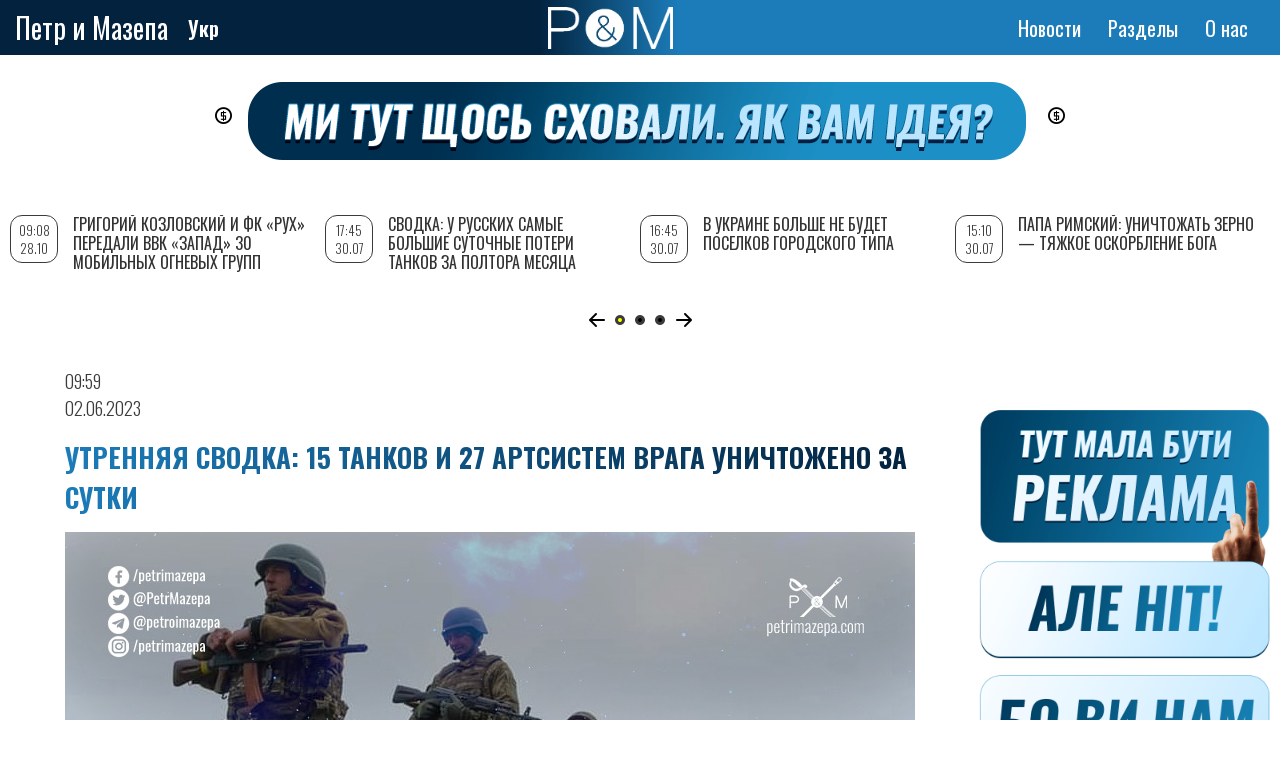

--- FILE ---
content_type: text/html; charset=utf-8
request_url: https://www.google.com/recaptcha/api2/aframe
body_size: 266
content:
<!DOCTYPE HTML><html><head><meta http-equiv="content-type" content="text/html; charset=UTF-8"></head><body><script nonce="ini26JnB-9Wi_jhaJUwEVQ">/** Anti-fraud and anti-abuse applications only. See google.com/recaptcha */ try{var clients={'sodar':'https://pagead2.googlesyndication.com/pagead/sodar?'};window.addEventListener("message",function(a){try{if(a.source===window.parent){var b=JSON.parse(a.data);var c=clients[b['id']];if(c){var d=document.createElement('img');d.src=c+b['params']+'&rc='+(localStorage.getItem("rc::a")?sessionStorage.getItem("rc::b"):"");window.document.body.appendChild(d);sessionStorage.setItem("rc::e",parseInt(sessionStorage.getItem("rc::e")||0)+1);localStorage.setItem("rc::h",'1769228631300');}}}catch(b){}});window.parent.postMessage("_grecaptcha_ready", "*");}catch(b){}</script></body></html>

--- FILE ---
content_type: text/css
request_url: https://www.petrimazepa.com/sites/default/files/css/css_GgAdm4Oe6HS-Vk1yIuR7ryOqbOItfz6QB0dEI7OaQGk.css
body_size: 4690
content:
html{font-family:sans-serif;-ms-text-size-adjust:100%;-webkit-text-size-adjust:100%;}body{margin:0;}article,aside,details,figcaption,figure,footer,header,hgroup,main,menu,nav,section,summary{display:block;}audio,canvas,progress,video{display:inline-block;vertical-align:baseline;}audio:not([controls]){display:none;height:0;}[hidden],template{display:none;}a{background-color:transparent;}a:active,a:hover{outline:0;}abbr[title]{border-bottom:1px dotted;}b,strong{font-weight:bold;}dfn{font-style:italic;}h1{font-size:2em;margin:0.67em 0;}mark{background:#ff0;color:#000;}small{font-size:80%;}sub,sup{font-size:75%;line-height:0;position:relative;vertical-align:baseline;}sup{top:-0.5em;}sub{bottom:-0.25em;}img{border:0;}svg:not(:root){overflow:hidden;}figure{margin:1em 40px;}hr{box-sizing:content-box;height:0;}pre{overflow:auto;}code,kbd,pre,samp{font-family:monospace,monospace;font-size:1em;}button,input,optgroup,select,textarea{color:inherit;font:inherit;margin:0;}button{overflow:visible;}button,select{text-transform:none;}button,html input[type="button"],input[type="reset"],input[type="submit"]{-webkit-appearance:button;cursor:pointer;}button[disabled],html input[disabled]{cursor:default;}button::-moz-focus-inner,input::-moz-focus-inner{border:0;padding:0;}input{line-height:normal;}input[type="checkbox"],input[type="radio"]{box-sizing:border-box;padding:0;}input[type="number"]::-webkit-inner-spin-button,input[type="number"]::-webkit-outer-spin-button{height:auto;}input[type="search"]{-webkit-appearance:textfield;box-sizing:content-box;}input[type="search"]::-webkit-search-cancel-button,input[type="search"]::-webkit-search-decoration{-webkit-appearance:none;}fieldset{border:1px solid #c0c0c0;margin:0 2px;padding:0.35em 0.625em 0.75em;}legend{border:0;padding:0;}textarea{overflow:auto;}optgroup{font-weight:bold;}table{border-collapse:collapse;border-spacing:0;}td,th{padding:0;}
@media (min--moz-device-pixel-ratio:0){summary{display:list-item;}}
.entities-list.ui-sortable{overflow:auto;}@media screen and (max-width:480px){div.fixed-action-btn.horizontal{padding:15px 0 0 0;}div.fixed-action-btn.horizontal ul{text-align:center;right:0;left:0;top:inherit;transform:none;width:inherit;height:inherit;}div.fixed-action-btn.horizontal ul li{display:block;margin:0 0 15px 0;padding-right:0;}}.ui-dialog-content > div:first-child:last-child:not([class]){max-height:100%;width:100%;position:relative;height:100%;}.ui-dialog-content > div > iframe.entity-browser-modal-iframe{height:100% !important;}
@font-face{font-family:'Socicon';src:url(/modules/material_admin_support/fonts/socicon/fonts/Socicon.eot?xvgs9q=);src:url(/modules/material_admin_support/fonts/socicon/fonts/Socicon.eot?xvgs9q=#iefix) format('embedded-opentype'),url(/modules/material_admin_support/fonts/socicon/fonts/Socicon.woff2?xvgs9q=) format('woff2'),url(/modules/material_admin_support/fonts/socicon/fonts/Socicon.ttf?xvgs9q=) format('truetype'),url(/modules/material_admin_support/fonts/socicon/fonts/Socicon.woff?xvgs9q=) format('woff'),url(/modules/material_admin_support/fonts/socicon/fonts/Socicon.svg?xvgs9q=#Socicon) format('svg');font-weight:normal;font-style:normal;}[class^="socicon-"],[class*=" socicon-"]{font-family:'Socicon' !important;speak:none;font-style:normal;font-weight:normal;font-variant:normal;text-transform:none;line-height:1;-webkit-font-smoothing:antialiased;-moz-osx-font-smoothing:grayscale;}.socicon-augment:before{content:"\e908";}.socicon-bitbucket:before{content:"\e909";}.socicon-fyuse:before{content:"\e90a";}.socicon-yt-gaming:before{content:"\e90b";}.socicon-sketchfab:before{content:"\e90c";}.socicon-mobcrush:before{content:"\e90d";}.socicon-microsoft:before{content:"\e90e";}.socicon-pandora:before{content:"\e907";}.socicon-messenger:before{content:"\e906";}.socicon-gamewisp:before{content:"\e905";}.socicon-bloglovin:before{content:"\e904";}.socicon-tunein:before{content:"\e903";}.socicon-gamejolt:before{content:"\e901";}.socicon-trello:before{content:"\e902";}.socicon-spreadshirt:before{content:"\e900";}.socicon-500px:before{content:"\e000";}.socicon-8tracks:before{content:"\e001";}.socicon-airbnb:before{content:"\e002";}.socicon-alliance:before{content:"\e003";}.socicon-amazon:before{content:"\e004";}.socicon-amplement:before{content:"\e005";}.socicon-android:before{content:"\e006";}.socicon-angellist:before{content:"\e007";}.socicon-apple:before{content:"\e008";}.socicon-appnet:before{content:"\e009";}.socicon-baidu:before{content:"\e00a";}.socicon-bandcamp:before{content:"\e00b";}.socicon-battlenet:before{content:"\e00c";}.socicon-mixer:before{content:"\e00d";}.socicon-bebee:before{content:"\e00e";}.socicon-bebo:before{content:"\e00f";}.socicon-behance:before{content:"\e010";}.socicon-blizzard:before{content:"\e011";}.socicon-blogger:before{content:"\e012";}.socicon-buffer:before{content:"\e013";}.socicon-chrome:before{content:"\e014";}.socicon-coderwall:before{content:"\e015";}.socicon-curse:before{content:"\e016";}.socicon-dailymotion:before{content:"\e017";}.socicon-deezer:before{content:"\e018";}.socicon-delicious:before{content:"\e019";}.socicon-deviantart:before{content:"\e01a";}.socicon-diablo:before{content:"\e01b";}.socicon-digg:before{content:"\e01c";}.socicon-discord:before{content:"\e01d";}.socicon-disqus:before{content:"\e01e";}.socicon-douban:before{content:"\e01f";}.socicon-draugiem:before{content:"\e020";}.socicon-dribbble:before{content:"\e021";}.socicon-drupal:before{content:"\e022";}.socicon-ebay:before{content:"\e023";}.socicon-ello:before{content:"\e024";}.socicon-endomodo:before{content:"\e025";}.socicon-envato:before{content:"\e026";}.socicon-etsy:before{content:"\e027";}.socicon-facebook:before{content:"\e028";}.socicon-feedburner:before{content:"\e029";}.socicon-filmweb:before{content:"\e02a";}.socicon-firefox:before{content:"\e02b";}.socicon-flattr:before{content:"\e02c";}.socicon-flickr:before{content:"\e02d";}.socicon-formulr:before{content:"\e02e";}.socicon-forrst:before{content:"\e02f";}.socicon-foursquare:before{content:"\e030";}.socicon-friendfeed:before{content:"\e031";}.socicon-github:before{content:"\e032";}.socicon-goodreads:before{content:"\e033";}.socicon-google:before{content:"\e034";}.socicon-googlescholar:before{content:"\e035";}.socicon-googlegroups:before{content:"\e036";}.socicon-googlephotos:before{content:"\e037";}.socicon-googleplus:before{content:"\e038";}.socicon-grooveshark:before{content:"\e039";}.socicon-hackerrank:before{content:"\e03a";}.socicon-hearthstone:before{content:"\e03b";}.socicon-hellocoton:before{content:"\e03c";}.socicon-heroes:before{content:"\e03d";}.socicon-hitbox:before{content:"\e03e";}.socicon-horde:before{content:"\e03f";}.socicon-houzz:before{content:"\e040";}.socicon-icq:before{content:"\e041";}.socicon-identica:before{content:"\e042";}.socicon-imdb:before{content:"\e043";}.socicon-instagram:before{content:"\e044";}.socicon-issuu:before{content:"\e045";}.socicon-istock:before{content:"\e046";}.socicon-itunes:before{content:"\e047";}.socicon-keybase:before{content:"\e048";}.socicon-lanyrd:before{content:"\e049";}.socicon-lastfm:before{content:"\e04a";}.socicon-line:before{content:"\e04b";}.socicon-linkedin:before{content:"\e04c";}.socicon-livejournal:before{content:"\e04d";}.socicon-lyft:before{content:"\e04e";}.socicon-macos:before{content:"\e04f";}.socicon-mail:before{content:"\e050";}.socicon-medium:before{content:"\e051";}.socicon-meetup:before{content:"\e052";}.socicon-mixcloud:before{content:"\e053";}.socicon-modelmayhem:before{content:"\e054";}.socicon-mumble:before{content:"\e055";}.socicon-myspace:before{content:"\e056";}.socicon-newsvine:before{content:"\e057";}.socicon-nintendo:before{content:"\e058";}.socicon-npm:before{content:"\e059";}.socicon-odnoklassniki:before{content:"\e05a";}.socicon-openid:before{content:"\e05b";}.socicon-opera:before{content:"\e05c";}.socicon-outlook:before{content:"\e05d";}.socicon-overwatch:before{content:"\e05e";}.socicon-patreon:before{content:"\e05f";}.socicon-paypal:before{content:"\e060";}.socicon-periscope:before{content:"\e061";}.socicon-persona:before{content:"\e062";}.socicon-pinterest:before{content:"\e063";}.socicon-play:before{content:"\e064";}.socicon-player:before{content:"\e065";}.socicon-playstation:before{content:"\e066";}.socicon-pocket:before{content:"\e067";}.socicon-qq:before{content:"\e068";}.socicon-quora:before{content:"\e069";}.socicon-raidcall:before{content:"\e06a";}.socicon-ravelry:before{content:"\e06b";}.socicon-reddit:before{content:"\e06c";}.socicon-renren:before{content:"\e06d";}.socicon-researchgate:before{content:"\e06e";}.socicon-residentadvisor:before{content:"\e06f";}.socicon-reverbnation:before{content:"\e070";}.socicon-rss:before{content:"\e071";}.socicon-sharethis:before{content:"\e072";}.socicon-skype:before{content:"\e073";}.socicon-slideshare:before{content:"\e074";}.socicon-smugmug:before{content:"\e075";}.socicon-snapchat:before{content:"\e076";}.socicon-songkick:before{content:"\e077";}.socicon-soundcloud:before{content:"\e078";}.socicon-spotify:before{content:"\e079";}.socicon-stackexchange:before{content:"\e07a";}.socicon-stackoverflow:before{content:"\e07b";}.socicon-starcraft:before{content:"\e07c";}.socicon-stayfriends:before{content:"\e07d";}.socicon-steam:before{content:"\e07e";}.socicon-storehouse:before{content:"\e07f";}.socicon-strava:before{content:"\e080";}.socicon-streamjar:before{content:"\e081";}.socicon-stumbleupon:before{content:"\e082";}.socicon-swarm:before{content:"\e083";}.socicon-teamspeak:before{content:"\e084";}.socicon-teamviewer:before{content:"\e085";}.socicon-technorati:before{content:"\e086";}.socicon-telegram:before{content:"\e087";}.socicon-tripadvisor:before{content:"\e088";}.socicon-tripit:before{content:"\e089";}.socicon-triplej:before{content:"\e08a";}.socicon-tumblr:before{content:"\e08b";}.socicon-twitch:before{content:"\e08c";}.socicon-twitter:before{content:"\e08d";}.socicon-uber:before{content:"\e08e";}.socicon-ventrilo:before{content:"\e08f";}.socicon-viadeo:before{content:"\e090";}.socicon-viber:before{content:"\e091";}.socicon-viewbug:before{content:"\e092";}.socicon-vimeo:before{content:"\e093";}.socicon-vine:before{content:"\e094";}.socicon-vkontakte:before{content:"\e095";}.socicon-warcraft:before{content:"\e096";}.socicon-wechat:before{content:"\e097";}.socicon-weibo:before{content:"\e098";}.socicon-whatsapp:before{content:"\e099";}.socicon-wikipedia:before{content:"\e09a";}.socicon-windows:before{content:"\e09b";}.socicon-wordpress:before{content:"\e09c";}.socicon-wykop:before{content:"\e09d";}.socicon-xbox:before{content:"\e09e";}.socicon-xing:before{content:"\e09f";}.socicon-yahoo:before{content:"\e0a0";}.socicon-yammer:before{content:"\e0a1";}.socicon-yandex:before{content:"\e0a2";}.socicon-yelp:before{content:"\e0a3";}.socicon-younow:before{content:"\e0a4";}.socicon-youtube:before{content:"\e0a5";}.socicon-zapier:before{content:"\e0a6";}.socicon-zerply:before{content:"\e0a7";}.socicon-zomato:before{content:"\e0a8";}.socicon-zynga:before{content:"\e0a9";}
.ajax-progress{display:inline-block;padding:1px 5px 2px 5px;}[dir="rtl"] .ajax-progress{float:right;}.ajax-progress-throbber .throbber{display:inline;padding:1px 5px 2px;background:transparent url(/core/themes/stable/images/core/throbber-active.gif) no-repeat 0 center;}.ajax-progress-throbber .message{display:inline;padding:1px 5px 2px;}tr .ajax-progress-throbber .throbber{margin:0 2px;}.ajax-progress-bar{width:16em;}.ajax-progress-fullscreen{position:fixed;z-index:1000;top:48.5%;left:49%;width:24px;height:24px;padding:4px;opacity:0.9;border-radius:7px;background-color:#232323;background-image:url(/core/themes/stable/images/core/loading-small.gif);background-repeat:no-repeat;background-position:center center;}[dir="rtl"] .ajax-progress-fullscreen{right:49%;left:auto;}
.text-align-left{text-align:left;}.text-align-right{text-align:right;}.text-align-center{text-align:center;}.text-align-justify{text-align:justify;}.align-left{float:left;}.align-right{float:right;}.align-center{display:block;margin-right:auto;margin-left:auto;}
.js input.form-autocomplete{background-image:url(/core/themes/stable/images/core/throbber-inactive.png);background-repeat:no-repeat;background-position:100% center;}.js[dir="rtl"] input.form-autocomplete{background-position:0% center;}.js input.form-autocomplete.ui-autocomplete-loading{background-image:url(/core/themes/stable/images/core/throbber-active.gif);background-position:100% center;}.js[dir="rtl"] input.form-autocomplete.ui-autocomplete-loading{background-position:0% center;}
.fieldgroup{padding:0;border-width:0;}
.container-inline div,.container-inline label{display:inline;}.container-inline .details-wrapper{display:block;}
.clearfix:after{display:table;clear:both;content:"";}
.js details:not([open]) .details-wrapper{display:none;}
.hidden{display:none;}.visually-hidden{position:absolute !important;overflow:hidden;clip:rect(1px,1px,1px,1px);width:1px;height:1px;word-wrap:normal;}.visually-hidden.focusable:active,.visually-hidden.focusable:focus{position:static !important;overflow:visible;clip:auto;width:auto;height:auto;}.invisible{visibility:hidden;}
.item-list__comma-list,.item-list__comma-list li{display:inline;}.item-list__comma-list{margin:0;padding:0;}.item-list__comma-list li:after{content:", ";}.item-list__comma-list li:last-child:after{content:"";}
.js .js-hide{display:none;}.js-show{display:none;}.js .js-show{display:block;}
.nowrap{white-space:nowrap;}
.position-container{position:relative;}
.progress{position:relative;}.progress__track{min-width:100px;max-width:100%;height:16px;margin-top:5px;border:1px solid;background-color:#fff;}.progress__bar{width:3%;min-width:3%;max-width:100%;height:1.5em;background-color:#000;}.progress__description,.progress__percentage{overflow:hidden;margin-top:0.2em;color:#555;font-size:0.875em;}.progress__description{float:left;}[dir="rtl"] .progress__description{float:right;}.progress__percentage{float:right;}[dir="rtl"] .progress__percentage{float:left;}.progress--small .progress__track{height:7px;}.progress--small .progress__bar{height:7px;background-size:20px 20px;}
.reset-appearance{margin:0;padding:0;border:0 none;background:transparent;line-height:inherit;-webkit-appearance:none;-moz-appearance:none;appearance:none;}
.resize-none{resize:none;}.resize-vertical{min-height:2em;resize:vertical;}.resize-horizontal{max-width:100%;resize:horizontal;}.resize-both{max-width:100%;min-height:2em;resize:both;}
table.sticky-header{z-index:500;top:0;margin-top:0;background-color:#fff;}
.system-status-counter__status-icon{display:inline-block;width:25px;height:25px;vertical-align:middle;}.system-status-counter__status-icon:before{display:block;content:"";background-repeat:no-repeat;background-position:center 2px;background-size:20px;}.system-status-counter__status-icon--error:before{background-image:url(/core/themes/stable/images/core/icons/e32700/error.svg);}.system-status-counter__status-icon--warning:before{background-image:url(/core/themes/stable/images/core/icons/e29700/warning.svg);}.system-status-counter__status-icon--checked:before{background-image:url(/core/themes/stable/images/core/icons/73b355/check.svg);}
.system-status-report-counters__item{width:100%;margin-bottom:0.5em;padding:0.5em 0;text-align:center;white-space:nowrap;background-color:rgba(0,0,0,0.063);}@media screen and (min-width:60em){.system-status-report-counters{display:flex;flex-wrap:wrap;justify-content:space-between;}.system-status-report-counters__item--half-width{width:49%;}.system-status-report-counters__item--third-width{width:33%;}}
.system-status-general-info__item{margin-top:1em;padding:0 1em 1em;border:1px solid #ccc;}.system-status-general-info__item-title{border-bottom:1px solid #ccc;}
body.drag{cursor:move;}tr.region-title{font-weight:bold;}tr.region-message{color:#999;}tr.region-populated{display:none;}tr.add-new .tabledrag-changed{display:none;}.draggable a.tabledrag-handle{float:left;overflow:hidden;height:1.7em;margin-left:-1em;cursor:move;text-decoration:none;}[dir="rtl"] .draggable a.tabledrag-handle{float:right;margin-right:-1em;margin-left:0;}a.tabledrag-handle:hover{text-decoration:none;}a.tabledrag-handle .handle{width:14px;height:14px;margin:-0.4em 0.5em 0;padding:0.42em 0.5em;background:url(/core/themes/stable/images/core/icons/787878/move.svg) no-repeat 6px 7px;}a.tabledrag-handle:hover .handle,a.tabledrag-handle:focus .handle{background-image:url(/core/themes/stable/images/core/icons/000000/move.svg);}.touchevents .draggable td{padding:0 10px;}.touchevents .draggable .menu-item__link{display:inline-block;padding:10px 0;}.touchevents a.tabledrag-handle{width:40px;height:44px;}.touchevents a.tabledrag-handle .handle{height:21px;background-position:40% 19px;}[dir="rtl"] .touch a.tabledrag-handle .handle{background-position:right 40% top 19px;}.touchevents .draggable.drag a.tabledrag-handle .handle{background-position:50% -32px;}.tabledrag-toggle-weight-wrapper{text-align:right;}[dir="rtl"] .tabledrag-toggle-weight-wrapper{text-align:left;}.indentation{float:left;width:20px;height:1.7em;margin:-0.4em 0.2em -0.4em -0.4em;padding:0.42em 0 0.42em 0.6em;}[dir="rtl"] .indentation{float:right;margin:-0.4em -0.4em -0.4em 0.2em;padding:0.42em 0.6em 0.42em 0;}
.tablesort{display:inline-block;width:16px;height:16px;background-size:100%;}.tablesort--asc{background-image:url(/core/themes/stable/images/core/icons/787878/twistie-down.svg);}.tablesort--desc{background-image:url(/core/themes/stable/images/core/icons/787878/twistie-up.svg);}
div.tree-child{background:url(/core/themes/stable/images/core/tree.png) no-repeat 11px center;}div.tree-child-last{background:url(/core/themes/stable/images/core/tree-bottom.png) no-repeat 11px center;}[dir="rtl"] div.tree-child,[dir="rtl"] div.tree-child-last{background-position:-65px center;}div.tree-child-horizontal{background:url(/core/themes/stable/images/core/tree.png) no-repeat -11px center;}
.responsive-figure-table{max-width:100%;overflow-x:auto;margin:0;}
.views-align-left{text-align:left;}.views-align-right{text-align:right;}.views-align-center{text-align:center;}.views-view-grid .views-col{float:left;}.views-view-grid .views-row{float:left;clear:both;width:100%;}.views-display-link + .views-display-link{margin-left:0.5em;}
.addtoany{display:inline;}.addtoany_list{display:inline;line-height:16px;}.addtoany_list > a,.addtoany_list a img,.addtoany_list a > span{vertical-align:middle;}.addtoany_list > a{border:0;display:inline-block;font-size:16px;padding:0 4px;}.addtoany_list.a2a_kit_size_32 > a{font-size:32px;}.addtoany_list .a2a_counter img{float:left;}.addtoany_list a span.a2a_img{display:inline-block;height:16px;opacity:1;overflow:hidden;width:16px;}.addtoany_list a span{display:inline-block;float:none;}.addtoany_list.a2a_kit_size_32 a > span{border-radius:4px;height:32px;line-height:32px;opacity:1;width:32px;}.addtoany_list a:hover:hover img,.addtoany_list a:hover span{opacity:.7;}.addtoany_list a.addtoany_share_save img{border:0;width:auto;height:auto;}.addtoany_list a .a2a_count{position:relative;}
.cke_reset_all .cke_dialog_body fieldset:not(.fieldgroup) > legend{position:relative;}
#backtotop{background:url(/modules/back_to_top/backtotop.png) no-repeat center center;border:0;bottom:20px;cursor:pointer;display:none;height:70px;position:fixed;right:20px;text-indent:-9999px;width:70px;z-index:300;}#backtotop:hover{opacity:0.8;}#backtotop:focus{opacity:0.6;outline:none;}@media (-webkit-min-device-pixel-ratio:2),(min-resolution:192dpi){#backtotop{background:url(/modules/back_to_top/backtotop2x.png) no-repeat center center;background-size:70px 70px;}}
